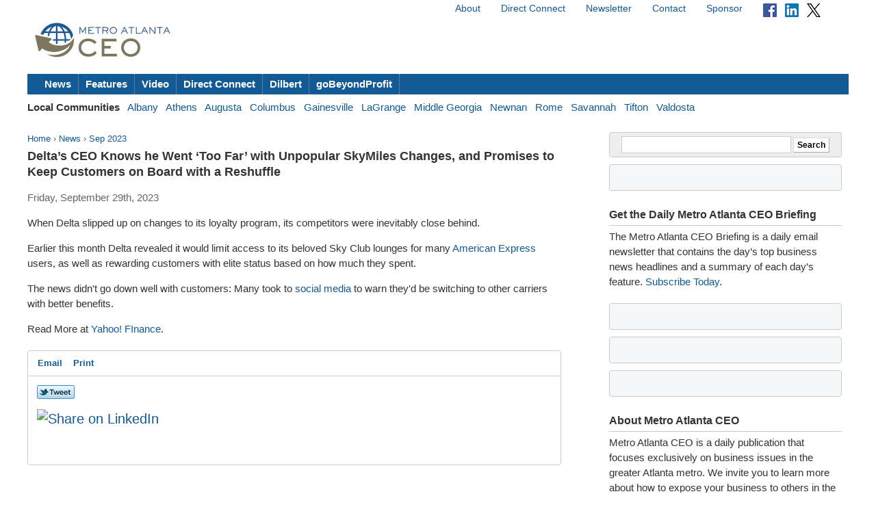

--- FILE ---
content_type: text/html; charset=utf-8
request_url: https://metroatlantaceo.com/news/2023/09/deltas-ceo-knows-he-went-too-far-unpopular-skymiles-changes-and-promises-keep-customers-board-reshuffle/
body_size: 4884
content:



<!doctype html>
<html lang="en">
<head>
    <meta charset="utf-8">
    <title>Delta’s CEO Knows he Went ‘Too Far’ with Unpopular SkyMiles Changes, and Promises to Keep Customers on Board with a Reshuffle - Metro Atlanta CEO</title>
    
    <link rel="stylesheet" href="https://ceonews-static.s3.amazonaws.com/CACHE/css/2a85a330ce31.css" type="text/css" />
    <link rel="stylesheet" href="https://cdnjs.cloudflare.com/ajax/libs/video.js/8.23.4/video-js.min.css" integrity="sha512-7wMpNCbZmQmUPa3OOvqZo2TbK4n4xy4hdSWvxXKaJH8tR/9+7YFS0qyiKK3FV3tE6ANeSAdd3xfFQbf71P5Dfw==" crossorigin="anonymous" referrerpolicy="no-referrer" />
    
    <meta name="viewport" content="width=device-width, initial-scale=1, minimum-scale=1, maximum-scale=1"/>
    <link rel="alternate" type="application/rss+xml" title="RSS" href="https://metroatlantaceo.com/feeds/latest/">
    <meta name="location" content="Metro Atlanta, GA">
    
    <meta property="og:site_name" content="Metro Atlanta CEO"/>
    <meta property="og:title" content="Delta’s CEO Knows he Went ‘Too Far’ with Unpopular SkyMiles Changes, and Promises to Keep Customers on Board with a Reshuffle" />
    <meta property="og:url" content="http://metroatlantaceo.com/news/2023/09/deltas-ceo-knows-he-went-too-far-unpopular-skymiles-changes-and-promises-keep-customers-board-reshuffle/" />
    
    
        <meta property="og:type" content="article" />
    

    
    <script async src="https://www.googletagmanager.com/gtag/js?id=G-W1WQCK5XQJ"></script>
    <script>
      window.dataLayer = window.dataLayer || [];
      function gtag(){dataLayer.push(arguments);}
      gtag('js', new Date());
      gtag('config', 'G-W1WQCK5XQJ');
    </script>
    
</head>
<body>

<div id="fb-root"></div>
<script>(function(d, s, id) {
  var js, fjs = d.getElementsByTagName(s)[0];
  if (d.getElementById(id)) return;
  js = d.createElement(s); js.id = id;
  js.src = "//connect.facebook.net/en_US/all.js#xfbml=1";
  fjs.parentNode.insertBefore(js, fjs);
}(document, 'script', 'facebook-jssdk'));</script>


<div id="site">
    <!-- END Ad block -->
    <div id="header" class="grid-container">
        <!-- Ad block -->
        <div class="grid-100">
        
            
        
        </div>
        <!-- END Ad block -->

        <div class="top_nav grid-50 prefix-50">
            
            <ul>
                <li><a href="/about/">About</a></li>
                <li><a href="/connect/">Direct Connect</a></li>
                <li><a href="/pages/newsletter/">Newsletter</a></li>
                <li><a href="/contact/">Contact</a></li>
                <li><a href="/sponsor/">Sponsor</a></li>
                <li>
                    <a href="https://www.facebook.com/pages/Georgia-CEO/106301979416349"><img src="https://ceonews-static.s3.amazonaws.com/img/facebook-icon-20.png" width="20px" height="20px"></a> &nbsp; 
                    <a href="https://www.linkedin.com/company/georgia-ceo"><img src="https://ceonews-static.s3.amazonaws.com/img/linkedin-icon-20.png" width="20px" height="20px"></a> &nbsp; 
                    <a href="https://twitter.com/Georgia_CEO"><img src="https://ceonews-static.s3.amazonaws.com/img/twitter-icon-20.png" width="20px" height="20px"></a> &nbsp;
                </li>
            </ul>
            
        </div> <!-- END top_nav -->
        
        
        <div class="logo grid-20">
            <p><a href="/"><img src="//deupji7lj9h2l.cloudfront.net/site-logos/metroatlantaceo.png" width="200" alt="Metro Atlanta CEO"></a></p>
        </div>
        <div class="leaderboard grid-80">
            <!-- header-1 [async] -->
<script type="text/javascript">if (!window.AdButler){(function(){var s = document.createElement("script"); s.async = true; s.type = "text/javascript";s.src = 'https://servedbyadbutler.com/app.js';var n = document.getElementsByTagName("script")[0]; n.parentNode.insertBefore(s, n);}());}</script>
<script type="text/javascript">
var AdButler = AdButler || {}; AdButler.ads = AdButler.ads || [];
var abkw = window.abkw || '';
var plc188563 = window.plc188563 || 0;
document.write('<'+'div id="placement_188563_'+plc188563+'"></'+'div>');
AdButler.ads.push({handler: function(opt){ AdButler.register(166980, 188563, [728,90], 'placement_188563_'+opt.place, opt); }, opt: { place: plc188563++, keywords: abkw, domain: 'servedbyadbutler.com', click:'CLICK_MACRO_PLACEHOLDER' }});
</script>
        </div>

        
        
        
        <div id="menu" class="grid-100">
            <ul>
                <li><a href="/news/">News</a></li>
                <li><a href="/features/">Features</a></li>
                <li><a href="/video/">Video</a></li>
                <li><a href="/connect/">Direct Connect</a></li>
                <li><a href="/dilbert/">Dilbert</a></li>
                <li><a href="/channel/gobeyondprofit/">goBeyondProfit</a></li>
            </ul>
        </div>
        <div id="city-menu" class="grid-100">
            
<p>
    <strong>Local Communities</strong>&nbsp;&nbsp;
    
    <a href="http://albanyceo.com/"> Albany</a>&nbsp;&nbsp;
    
    
    <a href="http://athensceo.com/">Athens</a>&nbsp;&nbsp;
    
    
    
    <a href="http://augustaceo.com/">Augusta</a>&nbsp;&nbsp;
    
    
    <a href="http://thecolumbusceo.com/">Columbus</a>&nbsp;&nbsp;
    
    
    <a href="http://gainesvilleceo.com/">Gainesville</a>&nbsp;&nbsp;
    
    
    <a href="http://lagrangeceo.com/">LaGrange</a>&nbsp;&nbsp;
    
    
    <a href="http://middlegeorgiaceo.com/">Middle Georgia</a>&nbsp;&nbsp;
    
    
    <a href="http://newnanceo.com/">Newnan</a>&nbsp;&nbsp;
    
    
    <a href="http://romeceo.com/">Rome</a>&nbsp;&nbsp;
    
    
    <a href="http://savannahceo.com/">Savannah</a>&nbsp;&nbsp;
    
    
    <a href="http://tiftonceo.com/">Tifton</a>&nbsp;&nbsp;
    
    
    <a href="http://valdostaceo.com/">Valdosta</a>&nbsp;&nbsp;
    
</p>



        </div>
        
    </div> <!-- /header -->
    
    <div id="main" class="grid-container">
        
        <div id="content" class="grid-65 grid-parent">
            


<p class="breadcrumb">
    <a href="/">Home</a> &rsaquo;
    <a href="/news/">News</a> &rsaquo;
    <a href="/news/2023/09/">Sep 2023</a>
</p>
<h2 class="headline">Delta’s CEO Knows he Went ‘Too Far’ with Unpopular SkyMiles Changes, and Promises to Keep Customers on Board with a Reshuffle</h2>
<p class="published">
    
</p>
<p class="published">Friday, September 29th, 2023</p>



<div id="article_content">
    <p>When Delta slipped up on changes to its loyalty program, its competitors were inevitably close behind.</p>
<p>Earlier this month Delta revealed it would limit access to its beloved Sky Club lounges for many <a class="link " href="https://fortune.com/company/american-express/" target="_blank" rel="nofollow noopener" data-ylk="slk:American Express;elm:context_link;itc:0" data-rapid_p="28" data-v9y="1">American Express</a> users, as well as rewarding customers with elite status based on how much they spent.</p>
<p>The news didn't go down well with customers: Many took to <a class="link " href="https://twitter.com/RavusVulpes/status/1706456446185910638" target="_blank" rel="nofollow noopener" data-ylk="slk:social media;elm:context_link;itc:0" data-rapid_p="29" data-v9y="1">social media </a>to warn they'd be switching to other carriers with better benefits.</p>
<p>Read More at <a href="https://finance.yahoo.com/news/delta-ceo-knows-went-too-110134431.html">Yahoo! FInance</a>.</p>
</div>
<div class="article_tools">
    <ul class="article_tools_list">
        <li><a href="/cdn-cgi/l/email-protection#[base64]">Email</a></li>
        <li><a href="javascript:window.print();">Print</a></li>
     </ul>
     <div class="clear"></div>
     <div class="sharing_tools">
             <p><a href="https://twitter.com/intent/tweet?original_referer=&amp;source=tweetbutton&amp;text=Delta%E2%80%99s%20CEO%20Knows%20he%20Went%20%E2%80%98Too%20Far%E2%80%99%20with%20Unpopular%20SkyMiles%20Changes%2C%20and%20Promises%20to%20Keep%20Customers%20on%20Board%20with%20a%20Reshuffle&amp;url=http%3A//metroatlantaceo.com/news/2023/09/deltas-ceo-knows-he-went-too-far-unpopular-skymiles-changes-and-promises-keep-customers-board-reshuffle/&amp;via=Georgia_CEO" target="_blank"><img src="//deupji7lj9h2l.cloudfront.net/img/tweet.png" alt="Tweet"></a></p>
             <p><a href="http://www.linkedin.com/shareArticle?mini=true&url=http%3A//metroatlantaceo.com/news/2023/09/deltas-ceo-knows-he-went-too-far-unpopular-skymiles-changes-and-promises-keep-customers-board-reshuffle/&amp;title=Delta%E2%80%99s%20CEO%20Knows%20he%20Went%20%E2%80%98Too%20Far%E2%80%99%20with%20Unpopular%20SkyMiles%20Changes%2C%20and%20Promises%20to%20Keep%20Customers%20on%20Board%20with%20a%20Reshuffle&amp;summary=" target="_blank"><img src="//deupji7lj9h2l.cloudfront.net/img/linkedin.gif" alt="Share on LinkedIn"></a></p>
             <div class="fb-like" data-href="http://metroatlantaceo.com/news/2023/09/deltas-ceo-knows-he-went-too-far-unpopular-skymiles-changes-and-promises-keep-customers-board-reshuffle/" data-send="false" data-width="450" data-show-faces="false" data-action="recommend" data-font="lucida grande"></div>
     </div>
</div>
<div class="clear"></div>




        </div><!-- /content -->
        
        
        <div id="sidebar" class="grid-30 push-5">
            
            
            <form action="https://www.google.com/search" method="get" class="global_search align_center">
                <input name="sitesearch" type="hidden" value="metroatlantaceo.com">
                <input type="text" name="q" value="" id="q" class="global_search_input">
                <input type="submit" value="Search" class="button">
            </form>
            

            
            <div class="adbox-sidebar align_center">
<!-- sidebar-1 [async] -->
<script data-cfasync="false" src="/cdn-cgi/scripts/5c5dd728/cloudflare-static/email-decode.min.js"></script><script type="text/javascript">if (!window.AdButler){(function(){var s = document.createElement("script"); s.async = true; s.type = "text/javascript";s.src = 'https://servedbyadbutler.com/app.js';var n = document.getElementsByTagName("script")[0]; n.parentNode.insertBefore(s, n);}());}</script>
<script type="text/javascript">
var AdButler = AdButler || {}; AdButler.ads = AdButler.ads || [];
var abkw = window.abkw || '';
var plc188562 = window.plc188562 || 0;
document.write('<'+'div id="placement_188562_'+plc188562+'"></'+'div>');
AdButler.ads.push({handler: function(opt){ AdButler.register(166980, 188562, [300,250], 'placement_188562_'+opt.place, opt); }, opt: { place: plc188562++, keywords: abkw, domain: 'servedbyadbutler.com', click:'CLICK_MACRO_PLACEHOLDER' }});
</script>
</div>

            

            
            <div id="newsletter" class="widget">
                <h3 class="widget_title">Get the Daily Metro Atlanta CEO Briefing</h3>
                <p>The Metro Atlanta CEO Briefing is a daily email newsletter that contains the day’s top business news headlines and a summary of each day’s feature. <a href="/pages/newsletter/">Subscribe Today</a>.</p>
            </div>
            
			
			
			<div class="adbox-sidebar align_center">
<!-- goBeyondProfit Channel Banner [async] -->
<script type="text/javascript">if (!window.AdButler){(function(){var s = document.createElement("script"); s.async = true; s.type = "text/javascript";s.src = 'https://servedbyadbutler.com/app.js';var n = document.getElementsByTagName("script")[0]; n.parentNode.insertBefore(s, n);}());}</script>
<script type="text/javascript">
var AdButler = AdButler || {}; AdButler.ads = AdButler.ads || [];
var abkw = window.abkw || '';
var plc336919 = window.plc336919 || 0;
document.write('<'+'div id="placement_336919_'+plc336919+'"></'+'div>');
AdButler.ads.push({handler: function(opt){ AdButler.register(166980, 336919, [300,250], 'placement_336919_'+opt.place, opt); }, opt: { place: plc336919++, keywords: abkw, domain: 'servedbyadbutler.com', click:'CLICK_MACRO_PLACEHOLDER' }});
</script>
</div>

			

            
            
            <div class="adbox-sidebar align_center">
<!-- sidebar-3 [async] -->
<script type="text/javascript">if (!window.AdButler){(function(){var s = document.createElement("script"); s.async = true; s.type = "text/javascript";s.src = 'https://servedbyadbutler.com/app.js';var n = document.getElementsByTagName("script")[0]; n.parentNode.insertBefore(s, n);}());}</script>
<script type="text/javascript">
var AdButler = AdButler || {}; AdButler.ads = AdButler.ads || [];
var abkw = window.abkw || '';
var plc188561 = window.plc188561 || 0;
document.write('<'+'div id="placement_188561_'+plc188561+'"></'+'div>');
AdButler.ads.push({handler: function(opt){ AdButler.register(166980, 188561, [300,250], 'placement_188561_'+opt.place, opt); }, opt: { place: plc188561++, keywords: abkw, domain: 'servedbyadbutler.com', click:'CLICK_MACRO_PLACEHOLDER' }});
</script>
</div>

            
            <div class="adbox-sidebar align_center">
<!-- Fostering Success Act (FSA) [async] -->
<script type="text/javascript">if (!window.AdButler){(function(){var s = document.createElement("script"); s.async = true; s.type = "text/javascript"; s.src = 'https://servedbyadbutler.com/app.js'; var n = document.getElementsByTagName("script")[0]; n.parentNode.insertBefore(s, n);}());}</script>
<script type="text/javascript">
var AdButler = AdButler || {};
AdButler.ads = AdButler.ads || [];
var abkw = window.abkw || '';
var plc939142 = window.plc939142 || 0;
document.write('<'+'div id="placement_939142_'+plc939142+'"></'+'div>');
AdButler.ads.push({handler: function(opt){ AdButler.register(166980, 939142, [300,250], 'placement_939142_'+opt.place, opt); }, opt: { place: plc939142++, keywords: abkw, domain: 'servedbyadbutler.com', click: 'CLICK_MACRO_PLACEHOLDER' }});
</script>
</div>

            

            <div id="about" class="widget">
                <h3 class="widget_title">About Metro Atlanta CEO</h3>
                <p>Metro Atlanta CEO is a daily publication that focuses exclusively on business issues in the greater Atlanta metro. We invite you to learn more about how to expose your business to others in the community. <a href="/contact/">Contact us</a> today to receive more information about editorial, video and promotional exposure at Atlanta CEO.</p>
                
                <p>Metro Atlanta CEO is part of the <a href="http://georgiaceo.com">Georgia CEO Network</a> which includes newswires, newsletters, databases and local web sites in cities across Georgia: <a href="http://albanyceo.com/"> Albany</a>, <a href="http://athensceo.com/">Athens</a>, <a href="https://metroatlantaceo.com/">Atlanta</a>, <a href="http://augustaceo.com/">Augusta</a>, <a href="http://thecolumbusceo.com/">Columbus</a>, <a href="http://gainesvilleceo.com/">Gainesville</a>, <a href="http://lagrangeceo.com">LaGrange</a>, <a href="http://middlegeorgiaceo.com/">Middle Georgia</a>, <a href="http://newnanceo.com/">Newnan</a>, <a href="http://romeceo.com/">Rome</a>, <a href="http://savannahceo.com/">Savannah</a>, <a href="http://tiftonceo.com/">Tifton</a>, and <a href="http://valdostaceo.com/">Valdosta</a>.</p>
                
                
            </div>

            
            <div class="adbox-sidebar align_center">
<!-- sidebar-5 [async] -->
<script type="text/javascript">if (!window.AdButler){(function(){var s = document.createElement("script"); s.async = true; s.type = "text/javascript";s.src = 'https://servedbyadbutler.com/app.js';var n = document.getElementsByTagName("script")[0]; n.parentNode.insertBefore(s, n);}());}</script>
<script type="text/javascript">
var AdButler = AdButler || {}; AdButler.ads = AdButler.ads || [];
var abkw = window.abkw || '';
var plc278714 = window.plc278714 || 0;
document.write('<'+'div id="placement_278714_'+plc278714+'"></'+'div>');
AdButler.ads.push({handler: function(opt){ AdButler.register(166980, 278714, [300,250], 'placement_278714_'+opt.place, opt); }, opt: { place: plc278714++, keywords: abkw, domain: 'servedbyadbutler.com', click:'CLICK_MACRO_PLACEHOLDER' }});
</script>
</div>

            
            <div class="adbox-sidebar align_center">
<!-- sidebar-7 [async] -->
<script type="text/javascript">if (!window.AdButler){(function(){var s = document.createElement("script"); s.async = true; s.type = "text/javascript";s.src = 'https://servedbyadbutler.com/app.js';var n = document.getElementsByTagName("script")[0]; n.parentNode.insertBefore(s, n);}());}</script>
<script type="text/javascript">
var AdButler = AdButler || {}; AdButler.ads = AdButler.ads || [];
var abkw = window.abkw || '';
var plc278715 = window.plc278715 || 0;
document.write('<'+'div id="placement_278715_'+plc278715+'"></'+'div>');
AdButler.ads.push({handler: function(opt){ AdButler.register(166980, 278715, [300,250], 'placement_278715_'+opt.place, opt); }, opt: { place: plc278715++, keywords: abkw, domain: 'servedbyadbutler.com', click:'CLICK_MACRO_PLACEHOLDER' }});
</script>
</div>

            
            <div class="adbox-sidebar align_center">
<!-- sidebar-9 [async] -->
<script type="text/javascript">if (!window.AdButler){(function(){var s = document.createElement("script"); s.async = true; s.type = "text/javascript";s.src = 'https://servedbyadbutler.com/app.js';var n = document.getElementsByTagName("script")[0]; n.parentNode.insertBefore(s, n);}());}</script>
<script type="text/javascript">
var AdButler = AdButler || {}; AdButler.ads = AdButler.ads || [];
var abkw = window.abkw || '';
var plc299231 = window.plc299231 || 0;
document.write('<'+'div id="placement_299231_'+plc299231+'"></'+'div>');
AdButler.ads.push({handler: function(opt){ AdButler.register(166980, 299231, [300,250], 'placement_299231_'+opt.place, opt); }, opt: { place: plc299231++, keywords: abkw, domain: 'servedbyadbutler.com', click:'CLICK_MACRO_PLACEHOLDER' }});
</script>
</div>

            
            <div class="adbox-sidebar align_center">
<!-- sidebar-11 [async] -->
<script type="text/javascript">if (!window.AdButler){(function(){var s = document.createElement("script"); s.async = true; s.type = "text/javascript";s.src = 'https://servedbyadbutler.com/app.js';var n = document.getElementsByTagName("script")[0]; n.parentNode.insertBefore(s, n);}());}</script>
<script type="text/javascript">
var AdButler = AdButler || {}; AdButler.ads = AdButler.ads || [];
var abkw = window.abkw || '';
var plc299232 = window.plc299232 || 0;
document.write('<'+'div id="placement_299232_'+plc299232+'"></'+'div>');
AdButler.ads.push({handler: function(opt){ AdButler.register(166980, 299232, [300,250], 'placement_299232_'+opt.place, opt); }, opt: { place: plc299232++, keywords: abkw, domain: 'servedbyadbutler.com', click:'CLICK_MACRO_PLACEHOLDER' }});
</script>
</div>

            
            

            
        </div><!-- /sidebar -->
        
    </div><!-- /main -->

    <div id="footer" class="grid-container">
        <div class="grid-100">
        
        <dl>
            <dt>Metro Atlanta CEO</dt> <dd><a href="https://metroatlantaceo.com/about/">About</a> / <a href="https://metroatlantaceo.com/contact/">Contact</a> / <a href="https://metroatlantaceo.com/sponsor/">Sponsor</a> / <a href="https://metroatlantaceo.com/pages/newsletter/">Newsletter</a></dd>
            <dt>Sections</dt> <dd><a href="https://metroatlantaceo.com/news/">News</a> / <a href="https://metroatlantaceo.com/features/">Features</a> / <a href="https://metroatlantaceo.com/video/">Video</a> / <a href="https://metroatlantaceo.com/connect/">Direct Connect</a></dd>
            <dt>Submit</dt> <dd><a href="https://metroatlantaceo.com/contact/">Feedback</a> / <a href="https://metroatlantaceo.com/contact/">Press Releases &amp; News</a></dd>
            <dt>Connect</dt> <dd> <a href="https://twitter.com/Georgia_CEO">Twitter</a> / <a href="https://www.facebook.com/pages/Georgia-CEO/106301979416349">Facebook</a></dd>
        </dl>
        
        
            <p class="legal">Copyright &copy; 2026 Metro Atlanta CEO. All rights reserved. <a href="https://metroatlantaceo.com/legal/terms/">Terms</a> &amp; <a href="https://metroatlantaceo.com/legal/privacy/">Privacy</a>.</p>
        
        </div>
    </div><!-- /footer --> 


</div><!-- /site -->




<script src="//ajax.googleapis.com/ajax/libs/jquery/1.6.4/jquery.min.js"></script>
<script src="https://cdnjs.cloudflare.com/ajax/libs/video.js/8.23.4/video.min.js" integrity="sha512-frQAbRblLAB27W72seJtP+PijHuCtSfQ+k+LS7M4v27gjKb5doigt4khTLCwILnWz8sd+MPu3Qzkaduq4dwitA==" crossorigin="anonymous" referrerpolicy="no-referrer"></script>


<script defer src="https://static.cloudflareinsights.com/beacon.min.js/vcd15cbe7772f49c399c6a5babf22c1241717689176015" integrity="sha512-ZpsOmlRQV6y907TI0dKBHq9Md29nnaEIPlkf84rnaERnq6zvWvPUqr2ft8M1aS28oN72PdrCzSjY4U6VaAw1EQ==" data-cf-beacon='{"version":"2024.11.0","token":"acebc4b9fc0c4002a9559b8556e0b646","r":1,"server_timing":{"name":{"cfCacheStatus":true,"cfEdge":true,"cfExtPri":true,"cfL4":true,"cfOrigin":true,"cfSpeedBrain":true},"location_startswith":null}}' crossorigin="anonymous"></script>
</body>
</html>
